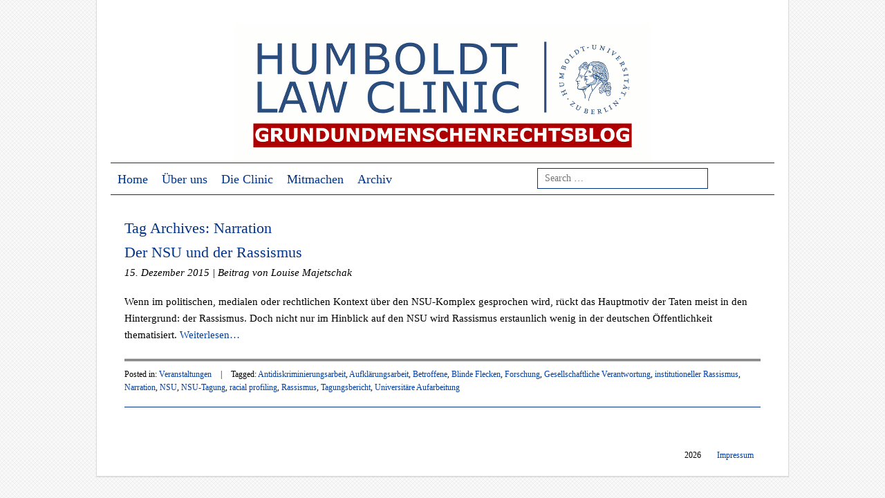

--- FILE ---
content_type: text/html; charset=UTF-8
request_url: http://grundundmenschenrechtsblog.de/tag/narration/
body_size: 8157
content:
<!DOCTYPE html>
<html lang="de" prefix="og: http://ogp.me/ns# fb: http://ogp.me/ns/fb# website: http://ogp.me/ns/website#">
<head itemscope itemtype="https://schema.org/CollectionPage">
<meta charset="UTF-8" />
<!-- <meta name="viewport" content="width=device-width" /> -->
<title>Narration GRUNDUNDMENSCHENRECHTSBLOG </title>
<link rel="profile" href="http://gmpg.org/xfn/11" />
<link rel="shortcut icon" href="favicon.ico" />
<link rel="pingback" href="http://grundundmenschenrechtsblog.de/xmlrpc.php" />
<!--[if lt IE 9]>
<script src="http://grundundmenschenrechtsblog.de/wp-content/themes/mon-cahier/js/html5.js" type="text/javascript"></script>
<![endif]-->

<meta name='robots' content='max-image-preview:large' />
<link rel="amphtml" href="http://grundundmenschenrechtsblog.de/tag/narration/amp/" /><meta name="generator" content="AMP for WP 1.1.5"/><link rel="alternate" type="application/rss+xml" title=" &raquo; Feed" href="http://grundundmenschenrechtsblog.de/feed/" />
<link rel="alternate" type="application/rss+xml" title=" &raquo; Narration Schlagwort-Feed" href="http://grundundmenschenrechtsblog.de/tag/narration/feed/" />
<script type="text/javascript">
window._wpemojiSettings = {"baseUrl":"https:\/\/s.w.org\/images\/core\/emoji\/14.0.0\/72x72\/","ext":".png","svgUrl":"https:\/\/s.w.org\/images\/core\/emoji\/14.0.0\/svg\/","svgExt":".svg","source":{"concatemoji":"http:\/\/grundundmenschenrechtsblog.de\/wp-includes\/js\/wp-emoji-release.min.js?ver=6.2.8"}};
/*! This file is auto-generated */
!function(e,a,t){var n,r,o,i=a.createElement("canvas"),p=i.getContext&&i.getContext("2d");function s(e,t){p.clearRect(0,0,i.width,i.height),p.fillText(e,0,0);e=i.toDataURL();return p.clearRect(0,0,i.width,i.height),p.fillText(t,0,0),e===i.toDataURL()}function c(e){var t=a.createElement("script");t.src=e,t.defer=t.type="text/javascript",a.getElementsByTagName("head")[0].appendChild(t)}for(o=Array("flag","emoji"),t.supports={everything:!0,everythingExceptFlag:!0},r=0;r<o.length;r++)t.supports[o[r]]=function(e){if(p&&p.fillText)switch(p.textBaseline="top",p.font="600 32px Arial",e){case"flag":return s("\ud83c\udff3\ufe0f\u200d\u26a7\ufe0f","\ud83c\udff3\ufe0f\u200b\u26a7\ufe0f")?!1:!s("\ud83c\uddfa\ud83c\uddf3","\ud83c\uddfa\u200b\ud83c\uddf3")&&!s("\ud83c\udff4\udb40\udc67\udb40\udc62\udb40\udc65\udb40\udc6e\udb40\udc67\udb40\udc7f","\ud83c\udff4\u200b\udb40\udc67\u200b\udb40\udc62\u200b\udb40\udc65\u200b\udb40\udc6e\u200b\udb40\udc67\u200b\udb40\udc7f");case"emoji":return!s("\ud83e\udef1\ud83c\udffb\u200d\ud83e\udef2\ud83c\udfff","\ud83e\udef1\ud83c\udffb\u200b\ud83e\udef2\ud83c\udfff")}return!1}(o[r]),t.supports.everything=t.supports.everything&&t.supports[o[r]],"flag"!==o[r]&&(t.supports.everythingExceptFlag=t.supports.everythingExceptFlag&&t.supports[o[r]]);t.supports.everythingExceptFlag=t.supports.everythingExceptFlag&&!t.supports.flag,t.DOMReady=!1,t.readyCallback=function(){t.DOMReady=!0},t.supports.everything||(n=function(){t.readyCallback()},a.addEventListener?(a.addEventListener("DOMContentLoaded",n,!1),e.addEventListener("load",n,!1)):(e.attachEvent("onload",n),a.attachEvent("onreadystatechange",function(){"complete"===a.readyState&&t.readyCallback()})),(e=t.source||{}).concatemoji?c(e.concatemoji):e.wpemoji&&e.twemoji&&(c(e.twemoji),c(e.wpemoji)))}(window,document,window._wpemojiSettings);
</script>
<style type="text/css">
img.wp-smiley,
img.emoji {
	display: inline !important;
	border: none !important;
	box-shadow: none !important;
	height: 1em !important;
	width: 1em !important;
	margin: 0 0.07em !important;
	vertical-align: -0.1em !important;
	background: none !important;
	padding: 0 !important;
}
</style>
	<link rel='stylesheet' id='twoclick-social-media-buttons-css' href='http://grundundmenschenrechtsblog.de/wp-content/plugins/2-click-socialmedia-buttons/css/socialshareprivacy-min.css?ver=1.6.4' type='text/css' media='all' />
<link rel='stylesheet' id='wp-block-library-css' href='http://grundundmenschenrechtsblog.de/wp-includes/css/dist/block-library/style.min.css?ver=6.2.8' type='text/css' media='all' />
<link rel='stylesheet' id='classic-theme-styles-css' href='http://grundundmenschenrechtsblog.de/wp-includes/css/classic-themes.min.css?ver=6.2.8' type='text/css' media='all' />
<style id='global-styles-inline-css' type='text/css'>
body{--wp--preset--color--black: #000000;--wp--preset--color--cyan-bluish-gray: #abb8c3;--wp--preset--color--white: #ffffff;--wp--preset--color--pale-pink: #f78da7;--wp--preset--color--vivid-red: #cf2e2e;--wp--preset--color--luminous-vivid-orange: #ff6900;--wp--preset--color--luminous-vivid-amber: #fcb900;--wp--preset--color--light-green-cyan: #7bdcb5;--wp--preset--color--vivid-green-cyan: #00d084;--wp--preset--color--pale-cyan-blue: #8ed1fc;--wp--preset--color--vivid-cyan-blue: #0693e3;--wp--preset--color--vivid-purple: #9b51e0;--wp--preset--gradient--vivid-cyan-blue-to-vivid-purple: linear-gradient(135deg,rgba(6,147,227,1) 0%,rgb(155,81,224) 100%);--wp--preset--gradient--light-green-cyan-to-vivid-green-cyan: linear-gradient(135deg,rgb(122,220,180) 0%,rgb(0,208,130) 100%);--wp--preset--gradient--luminous-vivid-amber-to-luminous-vivid-orange: linear-gradient(135deg,rgba(252,185,0,1) 0%,rgba(255,105,0,1) 100%);--wp--preset--gradient--luminous-vivid-orange-to-vivid-red: linear-gradient(135deg,rgba(255,105,0,1) 0%,rgb(207,46,46) 100%);--wp--preset--gradient--very-light-gray-to-cyan-bluish-gray: linear-gradient(135deg,rgb(238,238,238) 0%,rgb(169,184,195) 100%);--wp--preset--gradient--cool-to-warm-spectrum: linear-gradient(135deg,rgb(74,234,220) 0%,rgb(151,120,209) 20%,rgb(207,42,186) 40%,rgb(238,44,130) 60%,rgb(251,105,98) 80%,rgb(254,248,76) 100%);--wp--preset--gradient--blush-light-purple: linear-gradient(135deg,rgb(255,206,236) 0%,rgb(152,150,240) 100%);--wp--preset--gradient--blush-bordeaux: linear-gradient(135deg,rgb(254,205,165) 0%,rgb(254,45,45) 50%,rgb(107,0,62) 100%);--wp--preset--gradient--luminous-dusk: linear-gradient(135deg,rgb(255,203,112) 0%,rgb(199,81,192) 50%,rgb(65,88,208) 100%);--wp--preset--gradient--pale-ocean: linear-gradient(135deg,rgb(255,245,203) 0%,rgb(182,227,212) 50%,rgb(51,167,181) 100%);--wp--preset--gradient--electric-grass: linear-gradient(135deg,rgb(202,248,128) 0%,rgb(113,206,126) 100%);--wp--preset--gradient--midnight: linear-gradient(135deg,rgb(2,3,129) 0%,rgb(40,116,252) 100%);--wp--preset--duotone--dark-grayscale: url('#wp-duotone-dark-grayscale');--wp--preset--duotone--grayscale: url('#wp-duotone-grayscale');--wp--preset--duotone--purple-yellow: url('#wp-duotone-purple-yellow');--wp--preset--duotone--blue-red: url('#wp-duotone-blue-red');--wp--preset--duotone--midnight: url('#wp-duotone-midnight');--wp--preset--duotone--magenta-yellow: url('#wp-duotone-magenta-yellow');--wp--preset--duotone--purple-green: url('#wp-duotone-purple-green');--wp--preset--duotone--blue-orange: url('#wp-duotone-blue-orange');--wp--preset--font-size--small: 13px;--wp--preset--font-size--medium: 20px;--wp--preset--font-size--large: 36px;--wp--preset--font-size--x-large: 42px;--wp--preset--spacing--20: 0.44rem;--wp--preset--spacing--30: 0.67rem;--wp--preset--spacing--40: 1rem;--wp--preset--spacing--50: 1.5rem;--wp--preset--spacing--60: 2.25rem;--wp--preset--spacing--70: 3.38rem;--wp--preset--spacing--80: 5.06rem;--wp--preset--shadow--natural: 6px 6px 9px rgba(0, 0, 0, 0.2);--wp--preset--shadow--deep: 12px 12px 50px rgba(0, 0, 0, 0.4);--wp--preset--shadow--sharp: 6px 6px 0px rgba(0, 0, 0, 0.2);--wp--preset--shadow--outlined: 6px 6px 0px -3px rgba(255, 255, 255, 1), 6px 6px rgba(0, 0, 0, 1);--wp--preset--shadow--crisp: 6px 6px 0px rgba(0, 0, 0, 1);}:where(.is-layout-flex){gap: 0.5em;}body .is-layout-flow > .alignleft{float: left;margin-inline-start: 0;margin-inline-end: 2em;}body .is-layout-flow > .alignright{float: right;margin-inline-start: 2em;margin-inline-end: 0;}body .is-layout-flow > .aligncenter{margin-left: auto !important;margin-right: auto !important;}body .is-layout-constrained > .alignleft{float: left;margin-inline-start: 0;margin-inline-end: 2em;}body .is-layout-constrained > .alignright{float: right;margin-inline-start: 2em;margin-inline-end: 0;}body .is-layout-constrained > .aligncenter{margin-left: auto !important;margin-right: auto !important;}body .is-layout-constrained > :where(:not(.alignleft):not(.alignright):not(.alignfull)){max-width: var(--wp--style--global--content-size);margin-left: auto !important;margin-right: auto !important;}body .is-layout-constrained > .alignwide{max-width: var(--wp--style--global--wide-size);}body .is-layout-flex{display: flex;}body .is-layout-flex{flex-wrap: wrap;align-items: center;}body .is-layout-flex > *{margin: 0;}:where(.wp-block-columns.is-layout-flex){gap: 2em;}.has-black-color{color: var(--wp--preset--color--black) !important;}.has-cyan-bluish-gray-color{color: var(--wp--preset--color--cyan-bluish-gray) !important;}.has-white-color{color: var(--wp--preset--color--white) !important;}.has-pale-pink-color{color: var(--wp--preset--color--pale-pink) !important;}.has-vivid-red-color{color: var(--wp--preset--color--vivid-red) !important;}.has-luminous-vivid-orange-color{color: var(--wp--preset--color--luminous-vivid-orange) !important;}.has-luminous-vivid-amber-color{color: var(--wp--preset--color--luminous-vivid-amber) !important;}.has-light-green-cyan-color{color: var(--wp--preset--color--light-green-cyan) !important;}.has-vivid-green-cyan-color{color: var(--wp--preset--color--vivid-green-cyan) !important;}.has-pale-cyan-blue-color{color: var(--wp--preset--color--pale-cyan-blue) !important;}.has-vivid-cyan-blue-color{color: var(--wp--preset--color--vivid-cyan-blue) !important;}.has-vivid-purple-color{color: var(--wp--preset--color--vivid-purple) !important;}.has-black-background-color{background-color: var(--wp--preset--color--black) !important;}.has-cyan-bluish-gray-background-color{background-color: var(--wp--preset--color--cyan-bluish-gray) !important;}.has-white-background-color{background-color: var(--wp--preset--color--white) !important;}.has-pale-pink-background-color{background-color: var(--wp--preset--color--pale-pink) !important;}.has-vivid-red-background-color{background-color: var(--wp--preset--color--vivid-red) !important;}.has-luminous-vivid-orange-background-color{background-color: var(--wp--preset--color--luminous-vivid-orange) !important;}.has-luminous-vivid-amber-background-color{background-color: var(--wp--preset--color--luminous-vivid-amber) !important;}.has-light-green-cyan-background-color{background-color: var(--wp--preset--color--light-green-cyan) !important;}.has-vivid-green-cyan-background-color{background-color: var(--wp--preset--color--vivid-green-cyan) !important;}.has-pale-cyan-blue-background-color{background-color: var(--wp--preset--color--pale-cyan-blue) !important;}.has-vivid-cyan-blue-background-color{background-color: var(--wp--preset--color--vivid-cyan-blue) !important;}.has-vivid-purple-background-color{background-color: var(--wp--preset--color--vivid-purple) !important;}.has-black-border-color{border-color: var(--wp--preset--color--black) !important;}.has-cyan-bluish-gray-border-color{border-color: var(--wp--preset--color--cyan-bluish-gray) !important;}.has-white-border-color{border-color: var(--wp--preset--color--white) !important;}.has-pale-pink-border-color{border-color: var(--wp--preset--color--pale-pink) !important;}.has-vivid-red-border-color{border-color: var(--wp--preset--color--vivid-red) !important;}.has-luminous-vivid-orange-border-color{border-color: var(--wp--preset--color--luminous-vivid-orange) !important;}.has-luminous-vivid-amber-border-color{border-color: var(--wp--preset--color--luminous-vivid-amber) !important;}.has-light-green-cyan-border-color{border-color: var(--wp--preset--color--light-green-cyan) !important;}.has-vivid-green-cyan-border-color{border-color: var(--wp--preset--color--vivid-green-cyan) !important;}.has-pale-cyan-blue-border-color{border-color: var(--wp--preset--color--pale-cyan-blue) !important;}.has-vivid-cyan-blue-border-color{border-color: var(--wp--preset--color--vivid-cyan-blue) !important;}.has-vivid-purple-border-color{border-color: var(--wp--preset--color--vivid-purple) !important;}.has-vivid-cyan-blue-to-vivid-purple-gradient-background{background: var(--wp--preset--gradient--vivid-cyan-blue-to-vivid-purple) !important;}.has-light-green-cyan-to-vivid-green-cyan-gradient-background{background: var(--wp--preset--gradient--light-green-cyan-to-vivid-green-cyan) !important;}.has-luminous-vivid-amber-to-luminous-vivid-orange-gradient-background{background: var(--wp--preset--gradient--luminous-vivid-amber-to-luminous-vivid-orange) !important;}.has-luminous-vivid-orange-to-vivid-red-gradient-background{background: var(--wp--preset--gradient--luminous-vivid-orange-to-vivid-red) !important;}.has-very-light-gray-to-cyan-bluish-gray-gradient-background{background: var(--wp--preset--gradient--very-light-gray-to-cyan-bluish-gray) !important;}.has-cool-to-warm-spectrum-gradient-background{background: var(--wp--preset--gradient--cool-to-warm-spectrum) !important;}.has-blush-light-purple-gradient-background{background: var(--wp--preset--gradient--blush-light-purple) !important;}.has-blush-bordeaux-gradient-background{background: var(--wp--preset--gradient--blush-bordeaux) !important;}.has-luminous-dusk-gradient-background{background: var(--wp--preset--gradient--luminous-dusk) !important;}.has-pale-ocean-gradient-background{background: var(--wp--preset--gradient--pale-ocean) !important;}.has-electric-grass-gradient-background{background: var(--wp--preset--gradient--electric-grass) !important;}.has-midnight-gradient-background{background: var(--wp--preset--gradient--midnight) !important;}.has-small-font-size{font-size: var(--wp--preset--font-size--small) !important;}.has-medium-font-size{font-size: var(--wp--preset--font-size--medium) !important;}.has-large-font-size{font-size: var(--wp--preset--font-size--large) !important;}.has-x-large-font-size{font-size: var(--wp--preset--font-size--x-large) !important;}
.wp-block-navigation a:where(:not(.wp-element-button)){color: inherit;}
:where(.wp-block-columns.is-layout-flex){gap: 2em;}
.wp-block-pullquote{font-size: 1.5em;line-height: 1.6;}
</style>
<link rel='stylesheet' id='wp-post-navigation-style-css' href='http://grundundmenschenrechtsblog.de/wp-content/plugins/wp-post-navigation/style.css?ver=6.2.8' type='text/css' media='all' />
<link rel='stylesheet' id='style-css' href='http://grundundmenschenrechtsblog.de/wp-content/themes/mon-cahier/style.css?ver=6.2.8' type='text/css' media='all' />
<link rel='stylesheet' id='ngfb_sharing_css-css' href='http://grundundmenschenrechtsblog.de/wp-content/plugins/nextgen-facebook/cache/sharing-styles-id-1.min.css?ver=8.46.4' type='text/css' media='all' />
<script type='text/javascript' src='http://grundundmenschenrechtsblog.de/wp-includes/js/jquery/jquery.min.js?ver=3.6.4' id='jquery-core-js'></script>
<script type='text/javascript' src='http://grundundmenschenrechtsblog.de/wp-includes/js/jquery/jquery-migrate.min.js?ver=3.4.0' id='jquery-migrate-js'></script>
<link rel="https://api.w.org/" href="http://grundundmenschenrechtsblog.de/wp-json/" /><link rel="alternate" type="application/json" href="http://grundundmenschenrechtsblog.de/wp-json/wp/v2/tags/74" /><link rel="EditURI" type="application/rsd+xml" title="RSD" href="http://grundundmenschenrechtsblog.de/xmlrpc.php?rsd" />
<link rel="wlwmanifest" type="application/wlwmanifest+xml" href="http://grundundmenschenrechtsblog.de/wp-includes/wlwmanifest.xml" />
<meta name="generator" content="WordPress 6.2.8" />
<style type="text/css">
					.wp-post-navigation a{
					text-decoration: none;
font:bold sans-serif;
color: #003388;
					}
				 </style>		<style>
			a {color: }
			a:hover {color: }
		</style>		
	<!-- All in one Favicon 4.5 --><link rel="shortcut icon" href="http://grundundmenschenrechtsblog.de/wp-content/uploads/2015/11/ico.png" />


<!-- ngfb meta tags begin -->
<meta name="ngfb:mark:begin" content="ngfb meta tags begin"/>
<!-- generator:1 --><meta name="generator" content="NGFB 8.46.4/G"/>
<link rel="shortlink" href="http://grundundmenschenrechtsblog.de/tag/narration/"/>
<meta property="fb:app_id" content="1678910235720856"/>
<meta property="og:url" content="http://grundundmenschenrechtsblog.de/tag/narration/"/>
<meta property="og:type" content="website"/>
<meta property="og:locale" content="de_DE"/>
<meta property="og:title" content="Narration"/>
<meta property="og:description" content="Tagged with Narration"/>
<!-- og:image:1 --><meta property="og:image" content="http://grundundmenschenrechtsblog.de/wp-content/uploads/2016/08/logo_quadrat.png"/>
<!-- og:image:1 --><meta property="og:image:width" content="200"/>
<!-- og:image:1 --><meta property="og:image:height" content="200"/>
<meta name="twitter:domain" content="grundundmenschenrechtsblog.de"/>
<meta name="twitter:title" content="Narration"/>
<meta name="twitter:description" content="Tagged with Narration"/>
<meta name="twitter:card" content="summary"/>
<meta name="twitter:image" content="http://grundundmenschenrechtsblog.de/wp-content/uploads/2016/08/logo_quadrat.png"/>
<link itemprop="url" href="http://grundundmenschenrechtsblog.de/tag/narration/"/>
<meta itemprop="name" content="Narration"/>
<meta itemprop="description" content="Tagged with Narration"/>
<noscript itemprop="image" itemscope itemtype="https://schema.org/ImageObject">
	<link itemprop="url" href="http://grundundmenschenrechtsblog.de/wp-content/uploads/2016/08/logo_quadrat.png"/>
	<meta itemprop="width" content="200"/>
	<meta itemprop="height" content="200"/>
</noscript>
<meta name="ngfb:mark:end" content="ngfb meta tags end"/>
<!-- added on 2026-01-25T12:43:50+00:00 in 0.001473 secs -->
<!-- ngfb meta tags end -->

<script type="text/javascript" id="ngfb-header-script">
	window.___gcfg = { lang: "en-US" };
	function ngfb_insert_js( script_id, url, async ) {
		if ( document.getElementById( script_id + "-js" ) ) return;
		var async = typeof async !== "undefined" ? async : true;
		var script_pos = document.getElementById( script_id );
		var js = document.createElement( "script" );
		js.id = script_id + "-js";
		js.async = async;
		js.type = "text/javascript";
		js.language = "JavaScript";
		js.src = url;
		script_pos.parentNode.insertBefore( js, script_pos );
	};
</script>
<!-- ngfb header: buttons_on_index not enabled -->
<style type="text/css" id="custom-background-css">
body.custom-background { background-image: url("http://grundundmenschenrechtsblog.de/wp-content/themes/mon-cahier/images/grid.png"); background-position: left top; background-size: auto; background-repeat: repeat; background-attachment: scroll; }
</style>
	</head>

<body class="archive tag tag-narration tag-74 custom-background">
<div id="page" class="hfeed site">
	<header id="masthead" class="site-header" role="banner">
		<hgroup class="site-intro">
			<h1 class="site-title"><a href="http://grundundmenschenrechtsblog.de/" title="" rel="home"></a></h1>
			<h2 class="site-description"></h2>
		</hgroup>
		
		<!-- if there's a header image, let's display it here -->

		
			<a href="http://www.grundundmenschenrechtsblog.de"><img src="http://grundundmenschenrechtsblog.de/wp-content/uploads/2015/11/cropped-blog_header1.png" width="960" height="200" alt="" /></a>

		
		<nav role="navigation" class="site-navigation main-navigation">
			<h1 class="assistive-text">Menu</h1>
			<div class="assistive-text skip-link"><a href="#content" title="Skip to content">Skip to content</a></div>

			<div class="menu-menu-1-container"><ul id="menu-menu-1" class="menu"><li id="menu-item-11" class="menu-item menu-item-type-custom menu-item-object-custom menu-item-home menu-item-11"><a href="http://grundundmenschenrechtsblog.de/">Home</a></li>
<li id="menu-item-19" class="menu-item menu-item-type-post_type menu-item-object-page menu-item-19"><a href="http://grundundmenschenrechtsblog.de/ueber-uns/">Über uns</a></li>
<li id="menu-item-24" class="menu-item menu-item-type-custom menu-item-object-custom menu-item-24"><a href="http://hlcmr.de">Die Clinic</a></li>
<li id="menu-item-31" class="menu-item menu-item-type-post_type menu-item-object-page menu-item-31"><a href="http://grundundmenschenrechtsblog.de/mitmachen/">Mitmachen</a></li>
<li id="menu-item-20" class="menu-item menu-item-type-post_type menu-item-object-page menu-item-20"><a href="http://grundundmenschenrechtsblog.de/archiv/">Archiv</a></li>
</ul></div>
<form method="get" id="searchform" action="http://grundundmenschenrechtsblog.de/" role="search">
		<label for="s" class="assistive-text">Search</label>
		<input type="text" class="field" name="s" id="s" placeholder="Search &hellip;" />
		<input type="submit" class="submit" name="submit" id="searchsubmit" value="Search" />
	</form>
		</nav>
		
	 
	 <ul class="social-media">
			
						
						
						
						
						
			
						
						
						
			
				
		</ul><!-- #social-icons-->
				
	</header><!-- #masthead .site-header -->

	<div id="main">
		<section id="primary" class="site-content">
			<div id="content" role="main">

			
				<header class="page-header">
					<h1 class="page-title">
						Tag Archives: <span>Narration</span>					</h1>
									</header>

				
								
					
<article id="post-93" class="post-93 post type-post status-publish format-standard hentry category-veranstaltungen tag-antidiskriminierungsarbeit tag-aufklaerungsarbeit tag-betroffene tag-blinde-flecken tag-forschung tag-gesellschaftliche-verantwortung tag-institutioneller-rassismus tag-narration tag-nsu tag-nsu-tagung tag-racial-profiling tag-rassismus tag-tagungsbericht tag-universitaere-aufarbeitung">

	<header class="entry-header">
		<h1 class="entry-title"><a href="http://grundundmenschenrechtsblog.de/der-nsu-und-der-rassismus/" title="Permalink to Der NSU und der Rassismus" rel="bookmark">Der NSU und der Rassismus</a></h1>
		
<p class="postedon"><time class="entry-date" datetime="2015-12-15T08:00:01+02:00" pubdate>15. Dezember 2015</time>			| Beitrag von Louise Majetschak
			
				<div class="entry-meta">
			
						
			</p>
		</div><!-- .entry-meta -->
			</header><!-- .entry-header -->

		<div class="entry-content">
		<p>Wenn im politischen, medialen oder rechtlichen Kontext über den NSU-Komplex gesprochen wird, rückt das Hauptmotiv der Taten meist in den Hintergrund: der Rassismus. Doch nicht nur im Hinblick auf den NSU wird Rassismus erstaunlich wenig in der deutschen Öffentlichkeit thematisiert. <a href="http://grundundmenschenrechtsblog.de/der-nsu-und-der-rassismus/#more-93" class="more-link">Weiterlesen<span class="meta-nav">&#8230;</span></a></p>
			</div><!-- .entry-content -->
	
	<footer class="entry-meta">
		<p>
								<span class="cat-links">
				Posted in: <a href="http://grundundmenschenrechtsblog.de/category/veranstaltungen/" rel="category tag">Veranstaltungen</a>				
			</span>
			<span class="sep"> | </span>
			
						<span class="tag-links">
				Tagged: <a href="http://grundundmenschenrechtsblog.de/tag/antidiskriminierungsarbeit/" rel="tag">Antidiskriminierungsarbeit</a>, <a href="http://grundundmenschenrechtsblog.de/tag/aufklaerungsarbeit/" rel="tag">Aufklärungsarbeit</a>, <a href="http://grundundmenschenrechtsblog.de/tag/betroffene/" rel="tag">Betroffene</a>, <a href="http://grundundmenschenrechtsblog.de/tag/blinde-flecken/" rel="tag">Blinde Flecken</a>, <a href="http://grundundmenschenrechtsblog.de/tag/forschung/" rel="tag">Forschung</a>, <a href="http://grundundmenschenrechtsblog.de/tag/gesellschaftliche-verantwortung/" rel="tag">Gesellschaftliche Verantwortung</a>, <a href="http://grundundmenschenrechtsblog.de/tag/institutioneller-rassismus/" rel="tag">institutioneller Rassismus</a>, <a href="http://grundundmenschenrechtsblog.de/tag/narration/" rel="tag">Narration</a>, <a href="http://grundundmenschenrechtsblog.de/tag/nsu/" rel="tag">NSU</a>, <a href="http://grundundmenschenrechtsblog.de/tag/nsu-tagung/" rel="tag">NSU-Tagung</a>, <a href="http://grundundmenschenrechtsblog.de/tag/racial-profiling/" rel="tag">racial profiling</a>, <a href="http://grundundmenschenrechtsblog.de/tag/rassismus/" rel="tag">Rassismus</a>, <a href="http://grundundmenschenrechtsblog.de/tag/tagungsbericht/" rel="tag">Tagungsbericht</a>, <a href="http://grundundmenschenrechtsblog.de/tag/universitaere-aufarbeitung/" rel="tag">Universitäre Aufarbeitung</a>			</span>
					

				</p>
	</footer><!-- #entry-meta -->
</article><!-- #post-93 -->
				

			

			
			</div><!-- #content -->
		</section><!-- #primary .site-content -->

		<div id="secondary" class="widget-area" role="complementary">
						<aside id="search-2" class="widget widget_search">	<form method="get" id="searchform" action="http://grundundmenschenrechtsblog.de/" role="search">
		<label for="s" class="assistive-text">Search</label>
		<input type="text" class="field" name="s" id="s" placeholder="Search &hellip;" />
		<input type="submit" class="submit" name="submit" id="searchsubmit" value="Search" />
	</form>
</aside><aside id="categories-2" class="widget widget_categories"><h1 class="widget-title">Beiträge nach Kategorien</h1><form action="http://grundundmenschenrechtsblog.de" method="get"><label class="screen-reader-text" for="cat">Beiträge nach Kategorien</label><select  name='cat' id='cat' class='postform'>
	<option value='-1'>Kategorie auswählen</option>
	<option class="level-0" value="1">Allgemein</option>
	<option class="level-0" value="5">Entscheidungen</option>
	<option class="level-0" value="1130">Interviews</option>
	<option class="level-0" value="3">Projekte</option>
	<option class="level-0" value="6">Rechtspolitik</option>
	<option class="level-0" value="4">Veranstaltungen</option>
	<option class="level-0" value="1111">Working Paper Veröffentlichung</option>
</select>
</form>
<script type="text/javascript">
/* <![CDATA[ */
(function() {
	var dropdown = document.getElementById( "cat" );
	function onCatChange() {
		if ( dropdown.options[ dropdown.selectedIndex ].value > 0 ) {
			dropdown.parentNode.submit();
		}
	}
	dropdown.onchange = onCatChange;
})();
/* ]]> */
</script>

			</aside><aside id="tag_cloud-2" class="widget widget_tag_cloud"><h1 class="widget-title">Beiträge nach Tags</h1><div class="tagcloud"><a href="http://grundundmenschenrechtsblog.de/tag/abtreibung/" class="tag-cloud-link tag-link-23 tag-link-position-1" style="font-size: 9.2098765432099pt;" aria-label="Abtreibung (6 Einträge)">Abtreibung</a>
<a href="http://grundundmenschenrechtsblog.de/tag/agg/" class="tag-cloud-link tag-link-32 tag-link-position-2" style="font-size: 14.913580246914pt;" aria-label="AGG (14 Einträge)">AGG</a>
<a href="http://grundundmenschenrechtsblog.de/tag/antidiskriminierung/" class="tag-cloud-link tag-link-353 tag-link-position-3" style="font-size: 10.938271604938pt;" aria-label="Antidiskriminierung (8 Einträge)">Antidiskriminierung</a>
<a href="http://grundundmenschenrechtsblog.de/tag/antidiskriminierungsrecht/" class="tag-cloud-link tag-link-11 tag-link-position-4" style="font-size: 9.2098765432099pt;" aria-label="Antidiskriminierungsrecht (6 Einträge)">Antidiskriminierungsrecht</a>
<a href="http://grundundmenschenrechtsblog.de/tag/arbeit/" class="tag-cloud-link tag-link-148 tag-link-position-5" style="font-size: 8pt;" aria-label="Arbeit (5 Einträge)">Arbeit</a>
<a href="http://grundundmenschenrechtsblog.de/tag/art-3-gg/" class="tag-cloud-link tag-link-208 tag-link-position-6" style="font-size: 9.2098765432099pt;" aria-label="Art.3 GG (6 Einträge)">Art.3 GG</a>
<a href="http://grundundmenschenrechtsblog.de/tag/berlin/" class="tag-cloud-link tag-link-33 tag-link-position-7" style="font-size: 8pt;" aria-label="Berlin (5 Einträge)">Berlin</a>
<a href="http://grundundmenschenrechtsblog.de/tag/bundesverfassungsgericht/" class="tag-cloud-link tag-link-17 tag-link-position-8" style="font-size: 13.703703703704pt;" aria-label="Bundesverfassungsgericht (12 Einträge)">Bundesverfassungsgericht</a>
<a href="http://grundundmenschenrechtsblog.de/tag/bverfg/" class="tag-cloud-link tag-link-322 tag-link-position-9" style="font-size: 10.938271604938pt;" aria-label="BVerfG (8 Einträge)">BVerfG</a>
<a href="http://grundundmenschenrechtsblog.de/tag/cedaw/" class="tag-cloud-link tag-link-24 tag-link-position-10" style="font-size: 8pt;" aria-label="CEDAW (5 Einträge)">CEDAW</a>
<a href="http://grundundmenschenrechtsblog.de/tag/diskriminierung/" class="tag-cloud-link tag-link-132 tag-link-position-11" style="font-size: 21.827160493827pt;" aria-label="Diskriminierung (37 Einträge)">Diskriminierung</a>
<a href="http://grundundmenschenrechtsblog.de/tag/ecchr/" class="tag-cloud-link tag-link-464 tag-link-position-12" style="font-size: 10.938271604938pt;" aria-label="ECCHR (8 Einträge)">ECCHR</a>
<a href="http://grundundmenschenrechtsblog.de/tag/egmr/" class="tag-cloud-link tag-link-159 tag-link-position-13" style="font-size: 8pt;" aria-label="EGMR (5 Einträge)">EGMR</a>
<a href="http://grundundmenschenrechtsblog.de/tag/emrk/" class="tag-cloud-link tag-link-160 tag-link-position-14" style="font-size: 9.2098765432099pt;" aria-label="EMRK (6 Einträge)">EMRK</a>
<a href="http://grundundmenschenrechtsblog.de/tag/feminismus/" class="tag-cloud-link tag-link-610 tag-link-position-15" style="font-size: 10.074074074074pt;" aria-label="Feminismus (7 Einträge)">Feminismus</a>
<a href="http://grundundmenschenrechtsblog.de/tag/flucht/" class="tag-cloud-link tag-link-186 tag-link-position-16" style="font-size: 8pt;" aria-label="Flucht (5 Einträge)">Flucht</a>
<a href="http://grundundmenschenrechtsblog.de/tag/frauenrechte/" class="tag-cloud-link tag-link-611 tag-link-position-17" style="font-size: 10.938271604938pt;" aria-label="Frauenrechte (8 Einträge)">Frauenrechte</a>
<a href="http://grundundmenschenrechtsblog.de/tag/gefluechtete/" class="tag-cloud-link tag-link-29 tag-link-position-18" style="font-size: 9.2098765432099pt;" aria-label="Geflüchtete (6 Einträge)">Geflüchtete</a>
<a href="http://grundundmenschenrechtsblog.de/tag/gender/" class="tag-cloud-link tag-link-612 tag-link-position-19" style="font-size: 10.074074074074pt;" aria-label="Gender (7 Einträge)">Gender</a>
<a href="http://grundundmenschenrechtsblog.de/tag/geschlecht/" class="tag-cloud-link tag-link-332 tag-link-position-20" style="font-size: 10.074074074074pt;" aria-label="Geschlecht (7 Einträge)">Geschlecht</a>
<a href="http://grundundmenschenrechtsblog.de/tag/gleichstellung/" class="tag-cloud-link tag-link-325 tag-link-position-21" style="font-size: 10.074074074074pt;" aria-label="Gleichstellung (7 Einträge)">Gleichstellung</a>
<a href="http://grundundmenschenrechtsblog.de/tag/grundgesetz/" class="tag-cloud-link tag-link-335 tag-link-position-22" style="font-size: 10.074074074074pt;" aria-label="Grundgesetz (7 Einträge)">Grundgesetz</a>
<a href="http://grundundmenschenrechtsblog.de/tag/grundrechte/" class="tag-cloud-link tag-link-40 tag-link-position-23" style="font-size: 10.938271604938pt;" aria-label="Grundrechte (8 Einträge)">Grundrechte</a>
<a href="http://grundundmenschenrechtsblog.de/tag/human-rights/" class="tag-cloud-link tag-link-429 tag-link-position-24" style="font-size: 9.2098765432099pt;" aria-label="human rights (6 Einträge)">human rights</a>
<a href="http://grundundmenschenrechtsblog.de/tag/institutioneller-rassismus/" class="tag-cloud-link tag-link-57 tag-link-position-25" style="font-size: 14.395061728395pt;" aria-label="institutioneller Rassismus (13 Einträge)">institutioneller Rassismus</a>
<a href="http://grundundmenschenrechtsblog.de/tag/justiz/" class="tag-cloud-link tag-link-261 tag-link-position-26" style="font-size: 11.802469135802pt;" aria-label="Justiz (9 Einträge)">Justiz</a>
<a href="http://grundundmenschenrechtsblog.de/tag/kinderrechte/" class="tag-cloud-link tag-link-202 tag-link-position-27" style="font-size: 8pt;" aria-label="Kinderrechte (5 Einträge)">Kinderrechte</a>
<a href="http://grundundmenschenrechtsblog.de/tag/kopftuch/" class="tag-cloud-link tag-link-276 tag-link-position-28" style="font-size: 10.074074074074pt;" aria-label="Kopftuch (7 Einträge)">Kopftuch</a>
<a href="http://grundundmenschenrechtsblog.de/tag/menschenrechte/" class="tag-cloud-link tag-link-12 tag-link-position-29" style="font-size: 18.024691358025pt;" aria-label="Menschenrechte (22 Einträge)">Menschenrechte</a>
<a href="http://grundundmenschenrechtsblog.de/tag/menschenwuerde/" class="tag-cloud-link tag-link-170 tag-link-position-30" style="font-size: 8pt;" aria-label="Menschenwürde (5 Einträge)">Menschenwürde</a>
<a href="http://grundundmenschenrechtsblog.de/tag/migration/" class="tag-cloud-link tag-link-187 tag-link-position-31" style="font-size: 8pt;" aria-label="Migration (5 Einträge)">Migration</a>
<a href="http://grundundmenschenrechtsblog.de/tag/nsu/" class="tag-cloud-link tag-link-59 tag-link-position-32" style="font-size: 12.493827160494pt;" aria-label="NSU (10 Einträge)">NSU</a>
<a href="http://grundundmenschenrechtsblog.de/tag/polizei/" class="tag-cloud-link tag-link-195 tag-link-position-33" style="font-size: 9.2098765432099pt;" aria-label="Polizei (6 Einträge)">Polizei</a>
<a href="http://grundundmenschenrechtsblog.de/tag/racial-profiling/" class="tag-cloud-link tag-link-71 tag-link-position-34" style="font-size: 12.493827160494pt;" aria-label="racial profiling (10 Einträge)">racial profiling</a>
<a href="http://grundundmenschenrechtsblog.de/tag/rassismus/" class="tag-cloud-link tag-link-26 tag-link-position-35" style="font-size: 22pt;" aria-label="Rassismus (38 Einträge)">Rassismus</a>
<a href="http://grundundmenschenrechtsblog.de/tag/rassistische-diskriminierung/" class="tag-cloud-link tag-link-58 tag-link-position-36" style="font-size: 10.938271604938pt;" aria-label="rassistische Diskriminierung (8 Einträge)">rassistische Diskriminierung</a>
<a href="http://grundundmenschenrechtsblog.de/tag/rechtsextremismus/" class="tag-cloud-link tag-link-85 tag-link-position-37" style="font-size: 10.074074074074pt;" aria-label="Rechtsextremismus (7 Einträge)">Rechtsextremismus</a>
<a href="http://grundundmenschenrechtsblog.de/tag/reform/" class="tag-cloud-link tag-link-174 tag-link-position-38" style="font-size: 10.074074074074pt;" aria-label="Reform (7 Einträge)">Reform</a>
<a href="http://grundundmenschenrechtsblog.de/tag/reproduktive-rechte/" class="tag-cloud-link tag-link-13 tag-link-position-39" style="font-size: 10.938271604938pt;" aria-label="Reproduktive Rechte (8 Einträge)">Reproduktive Rechte</a>
<a href="http://grundundmenschenrechtsblog.de/tag/selbstbestimmung/" class="tag-cloud-link tag-link-162 tag-link-position-40" style="font-size: 9.2098765432099pt;" aria-label="Selbstbestimmung (6 Einträge)">Selbstbestimmung</a>
<a href="http://grundundmenschenrechtsblog.de/tag/sexismus/" class="tag-cloud-link tag-link-221 tag-link-position-41" style="font-size: 15.777777777778pt;" aria-label="Sexismus (16 Einträge)">Sexismus</a>
<a href="http://grundundmenschenrechtsblog.de/tag/trans/" class="tag-cloud-link tag-link-544 tag-link-position-42" style="font-size: 10.074074074074pt;" aria-label="Trans* (7 Einträge)">Trans*</a>
<a href="http://grundundmenschenrechtsblog.de/tag/unternehmensverantwortung/" class="tag-cloud-link tag-link-636 tag-link-position-43" style="font-size: 9.2098765432099pt;" aria-label="Unternehmensverantwortung (6 Einträge)">Unternehmensverantwortung</a>
<a href="http://grundundmenschenrechtsblog.de/tag/usa/" class="tag-cloud-link tag-link-183 tag-link-position-44" style="font-size: 8pt;" aria-label="USA (5 Einträge)">USA</a>
<a href="http://grundundmenschenrechtsblog.de/tag/voelkerrecht/" class="tag-cloud-link tag-link-250 tag-link-position-45" style="font-size: 10.074074074074pt;" aria-label="Völkerrecht (7 Einträge)">Völkerrecht</a></div>
</aside>		</div><!-- #secondary .widget-area -->

	</div><!-- #main -->

	<footer id="colophon" class="site-footer" role="contentinfo">

		<div class="site-info">
						
			2026 <span class="sep"></span><a href="/impressum"><span class="impressum">Impressum</span></a>
			

		</div><!-- .site-info -->
	</footer><!-- .site-footer .site-footer -->
</div><!-- #page .hfeed .site -->

<script type='text/javascript' src='http://grundundmenschenrechtsblog.de/wp-content/plugins/2-click-socialmedia-buttons/js/social_bookmarks-min.js?ver=1.6.4' id='twoclick-social-media-buttons-jquery-js'></script>
<script type='text/javascript' src='http://grundundmenschenrechtsblog.de/wp-content/themes/mon-cahier/js/small-menu.js?ver=20120206' id='small-menu-js'></script>
<!-- ngfb footer: buttons_on_index not enabled -->
</body>
</html>

--- FILE ---
content_type: text/css
request_url: http://grundundmenschenrechtsblog.de/wp-content/themes/mon-cahier/style.css?ver=6.2.8
body_size: 6471
content:
/*
Theme Name: Mon Cahier
Theme URI: http://www.bluelimemedia.com/wordpress-themes/mon-cahier
Author: Christine Rondeau
Author URI: http://bluelimemedia.com/
Description: Simple, clean, elegant theme. Perfect for maintaining your journal. 
Features an easy to use theme options section allowing you to link to your various social media sites.
This theme was created using Underscores.me. 
To create your very own theme or learn more please visit <a href="http://underscores.me/">Underscores</a>

Version: 2.3
License: GNU General Public License
License URI: license.txt
Tags: two-columns, right-sidebar, fixed-width, custom-menu, editor-style, custom-header, custom-background, threaded-comments, sticky-post, rtl-language-support, black, white

/* =Notes
--------------------------------------------------------------
Please do not edit this file or any other files in this themes. 
Otherwise your work will be overwritten if I make changes and your will be sad, 
or worse, angry. 

Instead, feel free to make a child theme. 
Making a child theme is easy. Here are some tutorials to get you started:
 
- http://codex.wordpress.org/Child_Themes
- http://www.bluelimemedia.com/2012/09/22/mon-cahier-child-theme/

The Child Theme created for the tutorial is available on github
Grab a copy here if you want to use it:
https://github.com/crondeau/Mon-Cahier-Child-Theme

Alternatively, check out Jetpack. 
http://wordpress.org/extend/plugins/jetpack/
Jetpack now comes with a custom CSS editor, which I hear is super awesome!

/* Reset  
-------------------------------------------------------------- */
html, body, div, span, applet, object, iframe,
h1, h2, h3, h4, h5, h6, p, blockquote, pre,
a, abbr, acronym, address, big, cite, code,
del, dfn, em, font, ins, kbd, q, s, samp,
small, strike, strong, sub, sup, tt, var,
dl, dt, dd, ol, ul, li,
fieldset, form, label, legend,
table, caption, tbody, tfoot, thead, tr, th, td {
	border: 0;
	font-family: verdana;
	font-size: 100%;
	margin: 0;
	outline: 0;
	padding: 0;
	vertical-align: baseline;
}
html {
	font-size: 62.5%; /* Corrects text resizing oddly in IE6/7 when body font-size is set using em units http://clagnut.com/blog/348/#c790 */
	overflow-y: scroll; /* Keeps page centred in all browsers regardless of content height */
	-webkit-text-size-adjust: 100%; /* Prevents iOS text size adjust after orientation change, without disabling user zoom */
	-ms-text-size-adjust: 100%; /* www.456bereastreet.com/archive/201012/controlling_text_size_in_safari_for_ios_without_disabling_user_zoom/ */
}
article, aside, details, figcaption, figure, footer, header, hgroup, nav, section {
	display: block;
}
ol, ul {list-style: none;}
table { /* tables still need 'cellspacing="0"' in the markup */
	border-collapse: separate;
	border-spacing: 0;
}
caption, th, td {
	font-weight: normal;
	text-align: left;
}
blockquote:before, blockquote:after,
q:before, q:after {
	content: "";
}
blockquote, q {
	quotes: "" "";
}
a:focus {outline: thin dotted;}
a:hover,
a:active { /* Improves readability when focused and also mouse hovered in all browsers people.opera.com/patrickl/experiments/keyboard/test */
	outline: 0;
}
a img {border: 0;}


/* =Global
----------------------------------------------- */
body,
button,
input,
select,
textarea {
	color: #000;
	font-family: verdana;
	font-size: 15px; /* pixels are needed for IE 8 and lower :( */
	font-size: 1.5rem; /* Snooka explains font resizing using rem - http://snook.ca/archives/html_and_css/font-size-with-rem */
	line-height: 1.6;
}


/* Headings 
Google fonts are defined and called in functions.php
-------------------------------------------------------*/
h1,h2,h3,h4,h5,h6 {
	clear: both;
	font-family: verdana;
	margin: 0px 0;
	font-weight: normal;
	color: #003388;
}
h1 {
	font-size: 22px;
	font-size: 2.2rem;
	margin-top: 0;
}
h2 {
	font-size: 22px;
	font-size: 2.2rem;
}

h3 {
	font-size: 10px; 
	font-size: 2.2rem;
}
h4, h5, h6 {
	font-size: 16px; 
	font-size: 1.6rem;
}
h1.entry-title a {
	text-decoration: none;
	color: #003388;	
}
h1.entry-title a:hover {
	color: #bfcbe3;	
}
a {
	color: #003da3;
}
a:hover,
a:focus,
a:active{
	color: #bfcbe3;
}



hr {
	background-color: #454545;
	border: 0;
	height: 1px;
	margin-bottom: 1.5em;
}

/* Text elements */
p {
	margin-bottom: 1.5em;
}
ul, ol {
	margin: 0 0 1.5em 3em;
}
ul {
	list-style: disc;
}
ol {
	list-style: decimal;
}
ul ul, ol ol, ul ol, ol ul {
	margin-bottom: 0;
	margin-left: 1.5em;
}
dt {
	font-weight: bold;
}
dd {
	margin: 0 1.5em 1.5em;
}
b, strong {
	font-weight: bold;
}
dfn, cite, em, i {
	font-style: italic;
}
blockquote {
	margin: 10px 0px 10px 20px;
	font-family: verdana;
	font-size: 15px;
	font-size: 1.5rem;
	font-style: italic;
	border-left: 2px solid #cc0000;
	background-color: #f4f4f4;
	padding: 0px 0px 0px 10px;
}
address {
	margin: 0 0 1.5em;
}
pre {
	background: #eee;
	font-family: verdana;
	font-size: 15px;
	font-size: 1.5rem;
	line-height: 1.6;
	margin-bottom: 1.6em;
	padding: 1.6em;
	overflow: auto;
	max-width: 100%;
}
code, kbd, tt, var {
	font: 15px Monaco, Consolas, "Andale Mono", "DejaVu Sans Mono", monospace;
}
abbr, acronym {
	border-bottom: 1px dotted #666;
	cursor: help;
}
mark, ins {
	background: #fff9c0;
	text-decoration: none;
}
sup,
sub {
	font-size: 75%;
	height: 0;
	line-height: 0;
	position: relative;
	vertical-align: baseline;
}
sup {
	bottom: 1ex;
}
sub {
	top: .5ex;
}
small {
	font-size: 75%;
}
big {
	font-size: 125%;
}
figure {
	margin: 0;
}
table {
	margin: 0 0 1.5em;
	width: 100%;
}
th {
	font-weight: bold;
}
.clear {clear: both;}

/* Image alignment 
-------------------------------*/
img.alignleft, 
img.aligncenter, 
img.alignright {
	padding: 3px;
	border: 1px solid #000;
	margin-top: 1em;
}
.alignleft {
	display: inline;
	float: left;
	margin-right: 1.5em;	
}
.alignright {
	display: inline;
	float: right;
	margin-left: 1.5em;
}
.aligncenter {
	clear: both;
	display: block;
	margin: 1em auto;
}

/* Social Media icons
----------------------- */
.social-media {
	list-style: none;
	position: absolute;
	right: 0px;
	top: -10px;
}
.social-media li {
	float: left;
	padding: 0 5px;
}

a.twitter { 
	background:transparent url(images/twitter.png) 0px 0 no-repeat;
}

a.facebook {
	background:transparent url(images/facebook.png) 0px 0 no-repeat;
}
a.flickr {
	background:transparent url(images/social-media.png) -60px 0 no-repeat;
}
a.pinterest { 
	background:transparent url(images/social-media.png) -95px 0 no-repeat;
}
a.youtube {
	background:transparent url(images/social-media.png) -130px 0 no-repeat;
}
a.rss {
	background:transparent url(images/rss.png) 0px 0 no-repeat;
}
a.linkedin {
	background:transparent url(images/social-media.png) -200px 0 no-repeat;
}
a.vimeo {
	background:transparent url(images/social-media.png) -235px 0 no-repeat;
}
a.googleplus {
	background:transparent url(images/social-media.png) -270px 0 no-repeat;
}
a.delicious {
	background:transparent url(images/social-media.png) -305px 0 no-repeat;
}
a.dribble {
	background:transparent url(images/social-media.png) -339px 0 no-repeat;
}
a.github {
	background:transparent url(images/social-media.png) -373px 0 no-repeat;
}


.social-media li a {
	display: block;  
	text-indent: -9999px; 
	width: 40px; 
	height: 40px;
	opacity: 0.5;
	filter:alpha(opacity=50); /* For IE8 and earlier */
}


.social-media li a:hover{
	opacity: 1;
	filter:alpha(opacity=100); /* For IE8 and earlier */
}

/* Header
---------------------------------*/
#masthead {
	width: 100%;
	position: relative;
	display: inline-block;
	z-index: 9999;
	text-align: center;	
	border-bottom: 1px solid #003388;
}

h1.site-title {
	margin: 15px auto 0 auto;
}
h1.site-title a {
	font-size: 55px;
	font-size: 5.5rem;
	padding-top:8px;
	text-decoration: none;
}
h2.site-description {
	font-size: 16px;
	font-size: 1.6rem;
	font-style: italic;
}
#masthead img {
	display: block;
	border-bottom: 1px solid #003388;
}

/* Top Menu
----------------------------------------------- */
.main-navigation {	
	z-index: 99999;	
	font-family: verdana;
	text-align: left;
}

.main-navigation a {
	color: #003388;
}

.main-navigation a:hover {
	color: #bfcbe3;		
}

.main-navigation ul {
	display: block;
	list-style: none;
	margin: 1px auto;
	padding-bottom: 0px;
}
.main-navigation li {
	position: relative;
	float: left;
}
.main-navigation a {
	display: block;
	text-decoration: none;
	font-size: 18px;
	font-size: 1.8rem;
	padding: 8px 10px;
}
.main-navigation ul ul {
	background: #FFF;
	border: 1px solid #454545;
	-moz-box-shadow: 0 3px 3px rgba(0,0,0,0.2);
	-webkit-box-shadow: 0 3px 3px rgba(0,0,0,0.2);
	box-shadow: 0 2px 2px rgba(0,0,0,0.2);
	display: none;
	float: left;
	position: absolute;
	top: 28px;
	left: 0;
	z-index: 99999;
}
.main-navigation ul ul ul {
	left: 100%;
	top: 0;
}
.main-navigation ul ul a {
	font-weight: normal;
	height: auto;
	line-height: 1.4em;
	padding: 10px;
	width: 400px;
	border-bottom: 1px solid #454545;
}
.main-navigation ul li:hover > ul {
	display: block;
}

/* Small menu */
.menu-toggle {
	cursor: pointer;
}
.main-small-navigation .menu {
	display: none;
}
.main-navigation ul.nav-menu.toggled-on,
.main-small-navigation ul {
	list-style: none;
	margin: 0;
	padding: 0;
}
.main-small-navigation li {
	padding: 5px 0;
	margin: 0;
}
.main-small-navigation a {
	text-decoration: none;
}	

/* Layout 
--------------------------------------*/
#page {
	margin: 0 auto 0 auto;
	padding: 20px;
	width: 960px;
	background: #FFF;
	-webkit-box-shadow: 0px 1px 1px 1px rgba(0, 0, 0, 0.1);
	-moz-box-shadow: 0px 1px 1px 1px rgba(0, 0, 0, 0.1);
	box-shadow: 0px 1px 1px 1px rgba(0, 0, 0, 0.1);
}
#main {
	width:960px;	
	z-index:1;
}
.site-content {
	float: left;
	width: 920px;
	padding: 30px 20px;
}
#content {
	width: 100%;
}
#secondary {
	float: right;
	overflow: hidden;
	height: 0px;
	font-size: 14px;
	font-size: 1.4rem;
}

/*  Sidebar 
------------------------------------*/
.widget {
	margin: 0 0 1.5em;
	}
	
.widget li ul p a h1 h2 h3 h4 h5 h6 	{
	color: #132f42;
}

/* Search widget */
#searchsubmit {
	display: none;
}
#secondary ul {
	margin: 0px;
}
#secondary ul li {
	list-style: none;
	margin: 0;
}
#secondary ul ul li {
	padding-left: 15px;
}
#secondary ul li a {
	text-decoration: none;
}
#secondary ul li a:hover {
	text-decoration: underline;
}
#secondary .widget-title {
	padding: 5px;
	margin: 5px 10px;
	font-size: 18px;
	font-size: 1.8rem;
	border-bottom: 3px double #003388;
}
#secondary select {
	margin-left: 20px;
}
#secondary .tagcloud {
	margin-left: 20px;
}
#secondary .tagcloud a {
	text-decoration: none;
}
#secondary #searchform {
	margin: 0 0 10px;
}

#searchform input[type=text] {
	border-radius: 0px;
	font-size: 14px;
	font-size: 1.4rem;
	margin-left: 200px;
	margin-top: 6px;
	padding: 6px 10px;
	width: 225px;
	color: #000;
	border: 1px solid #003388;
}
#secondary #calendar_wrap {/* if calendar widget is added to sidebar, let's push it a bit*/
	margin-left: 38px;	
}

/* Main content
----------------------------------------------- */

	/* für Archiv-Links
	----------------------------------------------- */
	
	ul {
		list-style-type: none;
	}

	li {
		list-style-type: none;
	}

	li a {
		text-decoration: none;
	}


	
	/* für einzelne pro-/contra-Boxen und Einführungs-Box
	----------------------------------------------- */

	#einfuehrung {
		width: 920px;
		height: auto;
		margin-bottom: 40px;
	}

	#disclaimer {
		width: 920px;
		height: auto;
		margin-top: 20px;
		margin-bottom: 40px;
		color: #cc0000;
		font-style: italic;
		float: right;
	}

	#pro {
		width: 440px;
		height: auto;
		float: left;
	}

	#contra {
		width: 440px;
		height: auto;
		float: right;
	}

	a {
		text-decoration: none;
	}

	/* Ende pro-/contra-Boxen und Einführungs-Box
	----------------------------------------------- */

.sticky {
}
.hentry {
	position:relative;
	margin: 0 0 30px 0;
}
.single .byline,
.group-blog .byline {
	display: inline;
}
.entry-content,
.entry-summary {
	margin: 1em 0 0;
}
.entry-content img {
	max-width: 640px;
}
.page-links {
	clear: both;
	margin: 0 0 1.5em;
	word-spacing: 0.5em;
}
.page-links a {
	background: #000;
	color: #fff;
	padding: 1px 10px 3px 10px;
	text-decoration: none;
}
.edit-link {
	position: absolute;
	top:10px; left: -90px;	
}
.edit-link a {
	font-weight: bold;
	text-decoration: none;
	padding: 10px 18px;
	color: #FFF;
	background: #000;
}
.edit-link a:hover {
	color: #FFF;
	background: #ef590a;
}

/* Entry meta 
----------------------------------------*/
.entry-meta {/* appears on blog */
	clear: both;
	font-size: 12px;
	font-size: 1.2rem;
}
.entrymeta {/* appears on single*/
	
}
.entry-meta a {text-decoration: none;}
p.postedon {
	font-style: italic;
	margin: 0;
}
footer.entry-meta {
	clear: both;
	font-size: 12px;
	font-size: 1.2rem;
	padding: 10px 0 0;
	border-bottom: none;
	border-top: 3px double #003388;
	border-bottom: 1px solid #003388;
}

.sep {
	padding: 2px 10px;
}

/* Footer 
-------------------------------------*/
.site-footer {
	clear: both;
	width: 900px;
	padding: 0px 30px 0px;
	text-align:center;
}
.site-footer a {
	text-decoration: none;
}
.site-footer a:hover {
	text-decoration: underline;
}
.site-info { /*copyright info */
	margin-top: 0px;
	font-size: 12px;
	font-size: 1.2rem;
	text-align: right;	
}

/* Asides
----------------------------------------------- */
.blog .format-aside .entry-title,
.archive .format-aside .entry-title {
	display: none;
}
.wp-caption {
	border: 1px solid #454545;
	max-width: 100%;
}
.wp-caption.aligncenter,
.wp-caption.alignleft,
.wp-caption.alignright {
	margin-bottom: 1.5em;
}
.wp-caption img {
	display: block;
	margin: 1.2% auto 0;
	max-width: 98%;
}
.wp-caption-text {
	text-align: center;
	font-size: 12px;
	font-size: 1.2rem;
}
.wp-caption .wp-caption-text {
	margin: 0.8075em 0;
}
.gallery-caption {
}
#content .gallery {
	margin-bottom: 1.5em;
}
#content .gallery img {
	padding: 3px;
}
#content .gallery a img {
	border: none;
	height: auto;
	max-width: 90%;
	border: 1px solid #454545;
}
#content .gallery dd {
	margin: 0;
}
#content .gallery-columns-4 .gallery-item {
}
#content .gallery-columns-4 .gallery-item img {
}

/* Make sure embeds and iframes fit their containers */
embed,
iframe,
object {
	max-width: 100%;
}

/* Navigation  
----------------------------------------------- */
#content .site-navigation {
	margin: 0 0 1.5em;
	overflow: hidden;
}
#content .nav-previous {
	float: left;
	width: 50%;
}
#content .nav-next {
	float: right;
	text-align: right;
	width: 50%;
}

/* Comments
----------------------------------------------- */
#comments {
	clear:left;
}
li.bypostauthor {
background-color: #EDEDED;
}
.avatar {
	float: left;
	display: block;
	padding: 0 20px 10px 0px;
}		
.commentlist {padding: 20px 0px;}
.commentmetadata {margin-top: 0;}
ol.commentlist, ol.commentlist li {	
	list-style: none;
	margin: 0; padding: 0;
}
ol.commentlist li {
	padding: 10px; margin: 15px 0;
	border: 1px solid #eee;
}
ol.commentlist ul li,
ol.commentlist ol li {
	border: none;
}
.comment-content ul li{
	list-style: disc;
	margin: 5px 0; padding: 5px;
}
.comment-content ol li {
	list-style: decimal;
	margin: 5px 0; padding: 5px;
}
ol.commentlist ul.children {
	margin: 10px 10px 0 25px;
	padding: 0;
}
ol.commentlist ul.children li {
	border: none;
	border-top: 1px solid #ddd;
}
ol.commentlist li p {
	padding: 6px 0;
	font-size: 14px;
	font-size: 1.4rem;
	line-height: 20px;
}
ol.commentlist li blockquote p {
	font-size: 15px;
	font-size: 1.5rem;
	margin: 10px 0px 10px 10px;
	border-left: 10px solid #9d9d9d;
	background-color: #eeeeee;
}
.commentform {padding: 20px 0;}
.commentform p {margin-bottom: 10px;}

/* Hides the content explaining what html tags are allowed*/
.form-allowed-tags {display: none;}

/* dient zur Bearbeitung des report-Links*/
#safe-comments-result-19 
{
	margin-left: 20px;
}

/* Forms and buttons 
--------------------------------*/
button,
input,
select,
textarea {
	font-size: 100%; /* Corrects font size not being inherited in all browsers */
	margin: 0; /* Addresses margins set differently in IE6/7, F3/4, S5, Chrome */
	vertical-align: baseline; /* Improves appearance and consistency in all browsers */
	vertical-align: middle; /* Improves appearance and consistency in all browsers */
}
button,
input {
	line-height: normal; /* Addresses FF3/4 setting line-height using !important in the UA stylesheet */
	overflow: visible;  /* Corrects inner spacing displayed oddly in IE6/7 */
}
button,
html input[type="button"],
input[type="reset"],
input[type="submit"] {
	border: 1px solid #DDD;
	border-color: #DDD #DDD #bbb #DDD;
	border-radius: 3px;
	background: #fafafa; /* Old browsers */
	background: -moz-linear-gradient(top,  #fafafa 60%, #e6e6e6 100%); /* FF3.6+ */
	background: -webkit-gradient(linear, left top, left bottom, color-stop(60%,#fafafa), color-stop(100%,#e6e6e6)); /* Chrome,Safari4+ */
	background: -webkit-linear-gradient(top,  #fafafa 60%,#e6e6e6 100%); /* Chrome10+,Safari5.1+ */
	background: -o-linear-gradient(top,  #fafafa 60%,#e6e6e6 100%); /* Opera 11.10+ */
	background: -ms-linear-gradient(top,  #fafafa 60%,#e6e6e6 100%); /* IE10+ */
	background: linear-gradient(top,  #fafafa 60%,#e6e6e6 100%); /* W3C */
	filter: progid:DXImageTransform.Microsoft.gradient( startColorstr='#fafafa', endColorstr='#e6e6e6',GradientType=0 ); /* IE6-9 */
	box-shadow: inset 0 2px 1px #fff;
	color: rgba(0,0,0,.8);
	cursor: pointer; /* Improves usability and consistency of cursor style between image-type 'input' and others */
	-webkit-appearance: button; /* Corrects inability to style clickable 'input' types in iOS */
	font-size: 18px;
	font-size: 1.8rem;
	line-height: 2;
	padding: 0.5em 1.5em;
	text-shadow: 0 1px 0 rgba(255,255,255,.5);
	font-family: verdana;
}
button:hover,
html input[type="button"]:hover,
input[type="reset"]:hover,
input[type="submit"]:hover {
	background: #f5f5f5; /* Old browsers */
	background: -moz-linear-gradient(top,  #f5f5f5 60%, #dcdcdc 100%); /* FF3.6+ */
	background: -webkit-gradient(linear, left top, left bottom, color-stop(60%,#f5f5f5), color-stop(100%,#dcdcdc)); /* Chrome,Safari4+ */
	background: -webkit-linear-gradient(top,  #f5f5f5 60%,#dcdcdc 100%); /* Chrome10+,Safari5.1+ */
	background: -o-linear-gradient(top,  #f5f5f5 60%,#dcdcdc 100%); /* Opera 11.10+ */
	background: -ms-linear-gradient(top,  #f5f5f5 60%,#dcdcdc 100%); /* IE10+ */
	background: linear-gradient(top,  #f5f5f5 60%,#dcdcdc 100%); /* W3C */
	filter: progid:DXImageTransform.Microsoft.gradient( startColorstr='#f5f5f5', endColorstr='#dcdcdc',GradientType=0 ); /* IE6-9 */
	border-color: #bbb #bbb #aaa #bbb;
}
button:focus,
html input[type="button"]:focus,
input[type="reset"]:focus,
input[type="submit"]:focus,
button:active,
html input[type="button"]:active,
input[type="reset"]:active,
input[type="submit"]:active {
	border-color: #aaa #bbb #bbb #bbb;
	box-shadow: inset 0 2px 3px rgba(0,0,0,.15);
	box-shadow: inset 0 2px 2px rgba(0,0,0,.15);
}
input[type="checkbox"],
input[type="radio"] {
	box-sizing: border-box; /* Addresses box sizing set to content-box in IE8/9 */
	padding: 0; /* Addresses excess padding in IE8/9 */
}
input[type="search"] {
	-webkit-appearance: textfield; /* Addresses appearance set to searchfield in S5, Chrome */
	-moz-box-sizing: content-box;
	-webkit-box-sizing: content-box; /* Addresses box sizing set to border-box in S5, Chrome (include -moz to future-proof) */
	box-sizing: content-box;
}
input[type="search"]::-webkit-search-decoration { /* Corrects inner padding displayed oddly in S5, Chrome on OSX */
	-webkit-appearance: none;
}
button::-moz-focus-inner,
input::-moz-focus-inner { /* Corrects inner padding and border displayed oddly in FF3/4 www.sitepen.com/blog/2008/05/14/the-devils-in-the-details-fixing-dojos-toolbar-buttons/ */
	border: 0;
	padding: 0;
}
input[type=text],
textarea {
	color: #666;
	border: 1px solid #DDD;
	border-radius: 3px;
}
input[type=text]:focus,
textarea:focus {
	color: #111;
}
input[type=text] {
	padding: 3px;
	margin-left: 5px;
}
textarea {
	overflow: auto; /* Removes default vertical scrollbar in IE6/7/8/9 */
	padding-left: 3px;
	vertical-align: top; /* Improves readability and alignment in all browsers */
	width: 98%;
}

/* Text meant only for screen readers */
.assistive-text {
	clip: rect(1px 1px 1px 1px); /* IE6, IE7 */
	clip: rect(1px, 1px, 1px, 1px);
	position: absolute !important;
}


/* Formatierung der Kommentarinputfelder */
#author {
	margin-left: 78px;
}

/* Formatierung des Abstandes zwischen "Antworten" und "Kommentar melden" unterhalb eines Kommentars */
#melsden {
	margin-left: 30px;
}

/* Calendar widget -- not often used anymore, but just in case
----------------------------------- */
#calendar_wrap {
	border: 1px solid #000;
	margin: 10px 0;
	width: 180px;	
}
#wp-calendar {
	width: 180px;
	color: #000;
	font-size: 12px;
	font-size: 1.2rem;
	background: #FFF;
}
#wp-calendar th {
	padding: 3px 0;
	text-align: center;
}
#wp-calendar td {
	padding: 0;
	text-align: center;
}
#wp-calendar a {
	text-decoration: none;
	color: #000;
}
#wp-calendar caption {
	color: #fff;
	font-weight: bold;
	padding: 3px 0;
	background: #000;
	width: 100%;
	text-align: center;
}
#wp-calendar #today {
	color: #FFF;
	background: #000;
	font-weight: bold;
}
#wp-calendar #today a {color: #FFF;}
#prev {
	text-align: left;
	margin: 10px 0 0 0;
}
#next {
	text-align: right;
	margin: 10px 0 0 0;
}

/* Blog Autor_innen
----------------------------------- */
.postauthor {
	background: none;
        border-bottom: none;
        border-top: none;
        margin: 2.2em 0 0;
        padding: 0;
}

.postauthor h4 {
   font-size: 18px;
   margin: 0 0 10px 0;
}

.postauthor img {
   float: left;
   background:#FFFFFF;
   border:#003388 solid 1px;
   margin:0 20px 0 0;
   padding:5px;
}